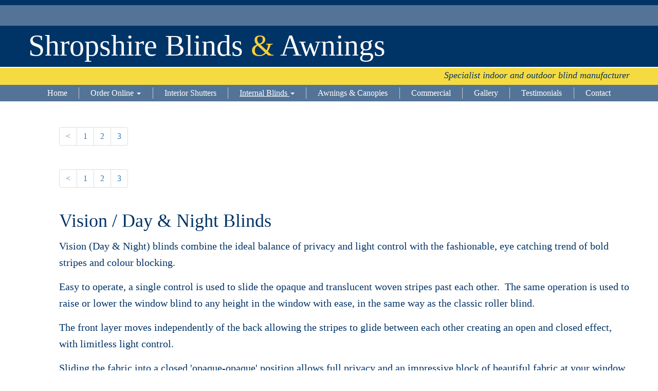

--- FILE ---
content_type: text/html; charset=utf-8
request_url: https://www.shropshireblinds.co.uk/internal-blinds/vision-blinds?start=90
body_size: 28588
content:
<!DOCTYPE html>
<html lang="en-GB">
<head>


    <base href="https://www.shropshireblinds.co.uk/"><!--[if lte IE 6]></base><![endif]-->
    <title>Vision / Day &amp; Night Blinds </title>
    <meta charset="UTF-8"/>
    <meta http-equiv="X-UA-Compatible" content="IE=edge"/>
    <meta name="viewport" content="width=device-width, initial-scale=1"/>
    <meta name="format-detection" content="telephone=no"/>
    <meta name="generator" content="SilverStripe - https://www.silverstripe.org" />
<meta http-equiv="Content-Type" content="text/html; charset=utf-8" />


    <link rel="shortcut icon" type="image/png" href="public/resources/themes/blinds/images/icon/favicon-16x16.png"/>
    <link rel="apple-touch-icon-precomposed" sizes="57x57" href="public/resources/themes/blinds/images/icon/apple-touch-icon-57x57.png" />
    <link rel="apple-touch-icon-precomposed" sizes="114x114" href="public/resources/themes/blinds/images/icon/apple-touch-icon-114x114.png" />
    <link rel="apple-touch-icon-precomposed" sizes="72x72" href="public/resources/themes/blinds/images/icon/apple-touch-icon-72x72.png" />
    <link rel="apple-touch-icon-precomposed" sizes="144x144" href="public/resources/themes/blinds/images/icon/apple-touch-icon-144x144.png" />
    <link rel="apple-touch-icon-precomposed" sizes="60x60" href="public/resources/themes/blinds/images/icon/apple-touch-icon-60x60.png" />
    <link rel="apple-touch-icon-precomposed" sizes="120x120" href="public/resources/themes/blinds/images/icon/apple-touch-icon-120x120.png" />
    <link rel="apple-touch-icon-precomposed" sizes="76x76" href="public/resources/themes/blinds/images/icon/apple-touch-icon-76x76.png" />
    <link rel="apple-touch-icon-precomposed" sizes="152x152" href="public/resources/themes/blinds/images/icon/apple-touch-icon-152x152.png" />
    <link rel="icon" type="image/png" href="public/resources/themes/blinds/images/icon/favicon-196x196.png" sizes="196x196" />
    <link rel="icon" type="image/png" href="public/resources/themes/blinds/images/icon/favicon-96x96.png" sizes="96x96" />
    <link rel="icon" type="image/png" href="public/resources/themes/blinds/images/icon/favicon-32x32.png" sizes="32x32" />
    <link rel="icon" type="image/png" href="public/resources/themes/blinds/images/icon/favicon-16x16.png" sizes="16x16" />
    <link rel="icon" type="image/png" href="public/resources/themes/blinds/images/icon/favicon-128.png" sizes="128x128" />
    <meta name="application-name" content="Shropshire Blinds &amp; Awnings "/>
    <meta name="msapplication-TileColor" content="#FFFFFF" />
    <meta name="msapplication-TileImage" content="public/resources/themes/blinds/images/icon/mstile-144x144.png" />
    <meta name="msapplication-square70x70logo" content="public/resources/themes/blinds/images/icon/mstile-70x70.png" />
    <meta name="msapplication-square150x150logo" content="public/resources/themes/blinds/images/icon/mstile-150x150.png" />
    <meta name="msapplication-wide310x150logo" content="public/resources/themes/blinds/images/icon/mstile-310x150.png" />
    <meta name="msapplication-square310x310logo" content="public/resources/themes/blinds/images/icon/mstile-310x310.png" />


    <link rel="stylesheet" type="text/css" href="public/resources/themes/blinds/dist/custom_scrollbar/jquery.mCustomScrollbar.min.css" />
    <link rel="stylesheet" type="text/css" href="public/resources/themes/blinds/css/bootstrap.min.css">
    <link rel="stylesheet" type="text/css" href="public/resources/themes/blinds/css/style.css" />
    <link rel="stylesheet" type="text/css" href="public/resources/themes/blinds/css/media.css" />

    <link rel='stylesheet' href='public/resources/themes/blinds/css/slick.css' type='text/css' media='all' />
    <link rel='stylesheet'   href='public/resources/themes/blinds/css/slick-theme.css' type='text/css' media='all' />
    <link href="https://cdnjs.cloudflare.com/ajax/libs/slick-lightbox/0.2.12/slick-lightbox.css" rel="stylesheet" />


    <link rel="stylesheet" type="text/css" href="public/resources/themes/blinds/css/custom.css?t=2026-01-17 11:07:57" />
    <!-- HTML5 shim and Respond.js for IE8 support of HTML5 elements and media queries -->
    <!-- WARNING: Respond.js doesn't work if you view the page via file:// -->
    <!--[if lt IE 9]>
    <script src="https://oss.maxcdn.com/html5shiv/3.7.2/html5shiv.min.js"></script>
    <script src="https://oss.maxcdn.com/respond/1.4.2/respond.min.js"></script>
    <![endif]-->

    
<link rel="stylesheet" type="text/css" href="/resources/themes/blinds/dist/fresco/css/fresco/fresco.css?m=1545387730" />
</head>

<body class="BlindsPage">
<div id="main">
    <!-- ==================================================== -->
    <!-- =======menu_button========== -->
    <div class="menu_button_wrap desk_hidden">
        <div class="container">
            <div class="menu_button menu_show">
                <span class='toggle'><i></i> <i></i> <i></i></span>
            </div>
        </div>
    </div><!-- /menu_button_wrap -->
    <!-- =========/menu_button======== -->
    <div class="mobile_menu_wrapp" id="content-8">
        <div class="menu_close"><span class="glyphicon glyphicon-remove"></span></div>
        <div class="mobile_menu">
            <div>
                <ul>
                    


                        
                            <li class="
                                ">

                                
                                    <a href="/" title="Home"  class="  "  >Home</a>
                                


                            </li>



                        
                            <li class="
                                 has_child  dropdown   ">

                                


                                    <a href="/internal-blinds/vision-blinds?start=90#" class="dropdown-toggle  "  aria-expanded="true">Order Online <span class="caret"></span> </a>
                                    <ul class="sub_menu   dropdown-menu-left">

                                        
                                            <li class="">
                                                <a href="/order-online/cash-and-carry/" title="Cash &amp; Carry Blinds"> Cash &amp; Carry Blinds</a>
                                            </li>
                                        
                                            <li class="">
                                                <a href="/order-online/measure-and-fit/" title="Measure &amp; Fit"> Measure &amp; Fit</a>
                                            </li>
                                        
                                    </ul>

                                


                            </li>



                        
                            <li class="
                                ">

                                
                                    <a href="/interior-shutters/" title="Interior Shutters"  class="  "  >Interior Shutters</a>
                                


                            </li>



                        
                            <li class=" active 
                                 has_child  dropdown   ">

                                


                                    <a href="/internal-blinds/vision-blinds?start=90#" class="dropdown-toggle   navcurrent "  aria-expanded="true">Internal Blinds <span class="caret"></span> </a>
                                    <ul class="sub_menu   dropdown-menu-left">

                                        
                                            <li class="">
                                                <a href="/internal-blinds/roller-blinds/" title="Roller Blinds"> Roller Blinds</a>
                                            </li>
                                        
                                            <li class="">
                                                <a href="/internal-blinds/vertical-blinds/" title="Vertical Blinds"> Vertical Blinds</a>
                                            </li>
                                        
                                            <li class="">
                                                <a href="/internal-blinds/venetian-blinds/" title="Venetian Blinds"> Venetian Blinds</a>
                                            </li>
                                        
                                            <li class="">
                                                <a href="/internal-blinds/roman-blinds/" title="Roman Blinds"> Roman Blinds</a>
                                            </li>
                                        
                                            <li class="">
                                                <a href="/internal-blinds/domestic-blinds-2/" title="Conservatory blinds"> Conservatory blinds</a>
                                            </li>
                                        
                                            <li class="">
                                                <a href="/internal-blinds/pleated-blinds/" title="Pleated Blinds"> Pleated Blinds</a>
                                            </li>
                                        
                                            <li class="">
                                                <a href="/internal-blinds/perfect-fit-blinds/" title="Perfect Fit Blinds"> Perfect Fit Blinds</a>
                                            </li>
                                        
                                            <li class="">
                                                <a href="/internal-blinds/wooden-venetian-blinds/" title="Wooden Venetian Blinds"> Wooden Venetian Blinds</a>
                                            </li>
                                        
                                            <li class=" active ">
                                                <a href="/internal-blinds/vision-blinds/" title="Vision / Day &amp; Night Blinds"> Vision / Day &amp; Night Blinds</a>
                                            </li>
                                        
                                            <li class="">
                                                <a href="/internal-blinds/one-touch-motorised-blinds/" title="One Touch Motorised Blinds"> One Touch Motorised Blinds</a>
                                            </li>
                                        
                                    </ul>

                                


                            </li>



                        
                            <li class="
                                ">

                                
                                    <a href="/awnings-and-canopies/" title="Awnings and Canopies "  class="  "  >Awnings &amp; Canopies </a>
                                


                            </li>



                        
                            <li class="
                                ">

                                
                                    <a href="/commercial-and-agricultural-blinds/" title="Commercial &amp; Contract Blinds"  class="  "  >Commercial</a>
                                


                            </li>



                        
                            <li class="
                                ">

                                
                                    <a href="/portfolio/" title="Installation Gallery"  class="  "  >Gallery</a>
                                


                            </li>



                        
                            <li class="
                                ">

                                
                                    <a href="/customer-testimonials/" title="Customer Testimonials"  class="  "  >Testimonials</a>
                                


                            </li>



                        
                            <li class="
                                ">

                                
                                    <a href="/contact-us/" title="Contact Us"  class="  "  >Contact</a>
                                


                            </li>



                        
                    
                </ul>
            </div>
        </div>
        <!-- /.mobile_menu -->
    </div>
    <!-- /.mobile_menu_wrapp -->
    <!-- ==================================================== -->
    <header>
        <a href="https://www.shropshireblinds.co.uk/" class="logo">
            <span class="line1"></span>
            <span class="line2">
            <span class="container">
                <span class="row">Shropshire Blinds <i class="color_gold">&amp;</i> Awnings</span>
            </span>
          </span>
            <span class="line3">
            <span class="container">
              <span class="row">
                  Specialist indoor and outdoor blind manufacturer
              </span>
          </span>
        </span>
        </a>

        <div id="mdNav">
        <div class="container">
        <ul >
            


                
                    <li class="
                        ">
                        
                            <a href="/" title="Home"  class="  "  >Home</a>
                        


                    </li>
                
                    <li class="
                         has_child  dropdown   ">
                        


                                <a href="/order-online/" class="dropdown-toggle  "  type="button" id="dropdownMenu_25" data-toggle="dropdown"  aria-expanded="true">Order Online <span class="caret"></span> </a>
                                <ul class="dropdown-menu   dropdown-menu-left" role="menu" aria-labelledby="dropdownMenu_25">

                                    
                                        <li class="">
                                            <a href="/order-online/cash-and-carry/" class=" "   title="Cash &amp; Carry Blinds">  Cash &amp; Carry Blinds</a>
                                        </li>
                                    
                                        <li class="">
                                            <a href="/order-online/measure-and-fit/" class=" "   title="Measure &amp; Fit">  Measure &amp; Fit</a>
                                        </li>
                                    
                                </ul>

                        


                    </li>
                
                    <li class="
                        ">
                        
                            <a href="/interior-shutters/" title="Interior Shutters"  class="  "  >Interior Shutters</a>
                        


                    </li>
                
                    <li class=" active 
                         has_child  dropdown   ">
                        


                                <a href="/internal-blinds/" class="dropdown-toggle  "  type="button" id="dropdownMenu_7" data-toggle="dropdown"  aria-expanded="true">Internal Blinds <span class="caret"></span> </a>
                                <ul class="dropdown-menu   dropdown-menu-left" role="menu" aria-labelledby="dropdownMenu_7">

                                    
                                        <li class="">
                                            <a href="/internal-blinds/roller-blinds/" class=" "   title="Roller Blinds">  Roller Blinds</a>
                                        </li>
                                    
                                        <li class="">
                                            <a href="/internal-blinds/vertical-blinds/" class=" "   title="Vertical Blinds">  Vertical Blinds</a>
                                        </li>
                                    
                                        <li class="">
                                            <a href="/internal-blinds/venetian-blinds/" class=" "   title="Venetian Blinds">  Venetian Blinds</a>
                                        </li>
                                    
                                        <li class="">
                                            <a href="/internal-blinds/roman-blinds/" class=" "   title="Roman Blinds">  Roman Blinds</a>
                                        </li>
                                    
                                        <li class="">
                                            <a href="/internal-blinds/domestic-blinds-2/" class=" "   title="Conservatory blinds">  Conservatory blinds</a>
                                        </li>
                                    
                                        <li class="">
                                            <a href="/internal-blinds/pleated-blinds/" class=" "   title="Pleated Blinds">  Pleated Blinds</a>
                                        </li>
                                    
                                        <li class="">
                                            <a href="/internal-blinds/perfect-fit-blinds/" class=" "   title="Perfect Fit Blinds">  Perfect Fit Blinds</a>
                                        </li>
                                    
                                        <li class="">
                                            <a href="/internal-blinds/wooden-venetian-blinds/" class=" "   title="Wooden Venetian Blinds">  Wooden Venetian Blinds</a>
                                        </li>
                                    
                                        <li class=" active ">
                                            <a href="/internal-blinds/vision-blinds/" class="  navcurrent1 "   title="Vision / Day &amp; Night Blinds">  Vision / Day &amp; Night Blinds</a>
                                        </li>
                                    
                                        <li class="">
                                            <a href="/internal-blinds/one-touch-motorised-blinds/" class=" "   title="One Touch Motorised Blinds">  One Touch Motorised Blinds</a>
                                        </li>
                                    
                                </ul>

                        


                    </li>
                
                    <li class="
                        ">
                        
                            <a href="/awnings-and-canopies/" title="Awnings and Canopies "  class="  "  >Awnings &amp; Canopies </a>
                        


                    </li>
                
                    <li class="
                        ">
                        
                            <a href="/commercial-and-agricultural-blinds/" title="Commercial &amp; Contract Blinds"  class="  "  >Commercial</a>
                        


                    </li>
                
                    <li class="
                        ">
                        
                            <a href="/portfolio/" title="Installation Gallery"  class="  "  >Gallery</a>
                        


                    </li>
                
                    <li class="
                        ">
                        
                            <a href="/customer-testimonials/" title="Customer Testimonials"  class="  "  >Testimonials</a>
                        


                    </li>
                
                    <li class="
                        ">
                        
                            <a href="/contact-us/" title="Contact Us"  class="  "  >Contact</a>
                        


                    </li>
                


            
        </ul><!-- /#nav -->
        </div>
        </div>
    </header>
    <div class="main_content">
        <div class="container">
            <div class="row">
                <div class="plpr">
                    <div class="main_content_inner">

                        <!-- ==================== -->
                        <div class="right_content">

                                

      <div class="row">
          <div class="col-md-12">
              


    <div class="pagination-wrap">
        <nav aria-label="Page navigation example">
            <ul class="pagination">
                
                    <li class="page-item"><a class="page-link" href="/internal-blinds/vision-blinds?start=60" title="prev" aria-label="Previous">&lt;</a></li>
                

                
                    
                        

                            <li class="page-item"><a class="page-link" href="/internal-blinds/vision-blinds?start=0">1</a></li>
                        
                    
                
                    
                        

                            <li class="page-item"><a class="page-link" href="/internal-blinds/vision-blinds?start=30">2</a></li>
                        
                    
                
                    
                        

                            <li class="page-item"><a class="page-link" href="/internal-blinds/vision-blinds?start=60">3</a></li>
                        
                    
                


                
            </ul>
        </nav>
    </div>








          </div>

      </div>
      <div class="clearfix"> </div>
        <div class="product_greed">

            <ul class="clearfix">
                

            </ul>
        </div><!-- /item_greed -->

      <div class="clearfix"> </div>
      <div class="row">
          <div class="col-md-12">
              


    <div class="pagination-wrap">
        <nav aria-label="Page navigation example">
            <ul class="pagination">
                
                    <li class="page-item"><a class="page-link" href="/internal-blinds/vision-blinds?start=60" title="prev" aria-label="Previous">&lt;</a></li>
                

                
                    
                        

                            <li class="page-item"><a class="page-link" href="/internal-blinds/vision-blinds?start=0">1</a></li>
                        
                    
                
                    
                        

                            <li class="page-item"><a class="page-link" href="/internal-blinds/vision-blinds?start=30">2</a></li>
                        
                    
                
                    
                        

                            <li class="page-item"><a class="page-link" href="/internal-blinds/vision-blinds?start=60">3</a></li>
                        
                    
                


                
            </ul>
        </nav>
    </div>








          </div>

      </div>


    


    <div class="text cmsContent">
        
        <h1>Vision / Day &amp; Night Blinds</h1>
        
         <p>Vision (Day &amp; Night) blinds combine the ideal balance of privacy and light control with the fashionable, eye catching trend of bold stripes and colour blocking.</p><p>Easy to operate, a single control is used to slide the opaque and translucent woven stripes past each other.&nbsp; The same operation is used to raise or lower the window blind to any height in the window with ease, in the same way as the classic roller blind.</p><p>The front layer moves independently of the back allowing the stripes to glide between each other creating an open and closed effect, with limitless light control.</p><p>Sliding the fabric into a closed 'opaque-opaque' position allows full privacy and an impressive block of beautiful fabric at your window, whilst the 'translucent-opaque' position creates a stunning striped statement.</p><p>With Vision blinds you will enjoy the very best in quality, manufacture and design, along with the practicality of a low maintenance window blind.</p><p>All our blinds are child safe by design and conform to current legislation guidelines.</p>
        


        

    </div>


    
    
    

                            <div id="contact">

                                <p>email us at <a href="sales@shropshireblinds.co.uk">sales@shropshireblinds.co.uk</a>  </p>
                            </div><!-- /#contact -->
                            <div id="accreditations">
                                
                                    <img src="/assets/Uploads/BBSA-Logo-v2__ScaleHeightWzYwXQ.jpg" alt="BBSA Logo v2" />

                                
                                    <img src="/assets/Uploads/9963a7984e/chas_logo_2017-01__ScaleHeightWzYwXQ.png" alt="chas logo 2017 01" />

                                
                                    <img src="/assets/Uploads/nscc-logo-v2__ScaleHeightWzYwXQ.jpg" alt="nscc logo v2" />

                                
                                    <img src="/assets/Uploads/78e8dfcabc/Reset-Logo__ScaleHeightWzYwXQ.png" alt="Reset Logo" />

                                
                                    <img src="/assets/Uploads/TSA-logo-High-Resolution-v2__ScaleHeightWzYwXQ.jpg" alt="TSA logo High Resolution v2" />

                                


                            </div>


                        </div>
                    </div>
                </div><!-- /plpr -->
            </div><!-- /.row -->
        </div><!-- /.container -->
    </div><!-- /main_content -->
</div><!-- /#main -->
<footer id="footer">
    <div class="container">
        <div class="row">
            <div class="footer_body">
                <div class="col-md-8">
                <div id="copy">
                    <p>© <span>Shropshire Blinds &amp; Awnings </span> 2026 | All Rights Reserved</p>
                </div>
                <div id="footernav" class="mobile_hidden">
                    <ul>

                        


                            
                                <li><a href="/" title="Home">Home</a> </li>
                            
                                <li><a href="/internal-blinds/" title="Internal Blinds">Internal Blinds</a> </li>
                            
                                <li><a href="/portfolio/" title="Installation Gallery">Gallery</a> </li>
                            
                                <li><a href="/news/" title="News &amp; Blog">News &amp; Blog</a> </li>
                            
                                <li><a href="/contact-us/" title="Contact Us">Contact</a> </li>
                            
                                <li><a href="/recess-fit/" title="Recess Fit ">Recess Fit </a> </li>
                            

                        
                    </ul>
                </div>
                    <div id="designby">
                        <p><a href="https://www.vibecreative.co.uk" target="_blank" rel="nofollow" title="website designed by vibecreative.co.uk">Created &#64; VIBE</a></p>
                    </div>

                </div>
                <!--div  class="col-md-4">
                <div id="portfoliobutton">
                    <p>
                        

                            <a class="img_cont" href="/portfolio/" title="Portfolio">
                                <img src="public/resources/themes/blinds/img/portfolio.jpg" alt="Visit Portfolio">
                            </a>

                        
                    </p>
                </div --><!-- / #portfoliobutton-->
                </div>

            </div><!-- /footer_body -->
        </div><!-- /row -->
    </div><!-- /container -->
</footer>
<script src="public/resources/themes/blinds/js/jquery-1.11.2.min.js"></script>
<script src="public/resources/themes/blinds/dist/custom_scrollbar/jquery.mCustomScrollbar.concat.min.js"></script>
    
<script src="public/resources/themes/blinds/js/bootstrap.min.js"></script>
<script src="public/resources/themes/blinds/js/script.js"></script>

<script type="text/javascript" src="public/resources/themes/blinds/js/slick.js"></script>

<script src="https://cdnjs.cloudflare.com/ajax/libs/slick-lightbox/0.2.12/slick-lightbox.min.js"></script>
<script src="public/resources/themes/blinds/js/custom.js?t=2026-01-17 11:07:57"></script>

<script type="application/javascript" src="/resources/themes/blinds/js/jquery.matchHeight.js?m=1545387937"></script>
<script type="application/javascript" src="/resources/themes/blinds/dist/fresco/js/fresco/fresco.js?m=1545387730"></script>
</body>

</html>

--- FILE ---
content_type: text/css
request_url: https://www.shropshireblinds.co.uk/public/resources/themes/blinds/css/style.css
body_size: 12821
content:
* {
  margin: 0;
  padding: 0;
}

body {
  font-size: 16px;
  font-family: "Times New Roman", Times, serif;
}

.red {
  outline: 1px solid red;
}

input,
textarea,
select {
  font-size: 16px !important;
}

.clearfix:before,
.clearfix:after {
  display: table;
  content: " ";
}

.clearfix:after {
  clear: both;
}

ol,
ul {
  list-style: none;
  margin: 0;
  padding: 0;
}

.img_cont {
  display: block;
  text-align: center;
}

.img_cont img {
  width: 100%;
  height: auto;
}

.align_center {
  display: block;
  text-align: center;
}

a {
  text-decoration: none;
  outline: none;
}

textarea:focus,
input:focus,
select:focus {
  outline: none
}

input[type="search"] {
  -webkit-appearance: none;
}

.inner_left {
  padding-right: 15px;
}

.inner_right {
  padding-left: 15px;
}

.slick-slide:focus {
  outline: none;
}

.slick-slide img {
  display: inline-block;
  width: 100%;
  height: auto;
}

h1,
h2,
h3,
h4,
h5 {
  margin: 0;
  line-height: 1;
  font-weight: normal;
}

a.img_cont:hover {
  opacity: 0.9;
}

.img_cont:hover {
  opacity: 0.9;
}

.block {
  padding-top: 60px;
  padding-bottom: 60px;
}

/*==========================*/
.menu_button {
  height: 53px;
  width: 62px;
  right: 5px;
  top: 19px;
  text-align: center;
  position: absolute;
  overflow: hidden;
  -webkit-transition: all .2s ease;
  transition: all .2s ease;
  z-index: 999;
  margin-top: 0;
}

.menu_button.navbar-toggle {
  padding: 0px;
  margin: 0px;
}

.menu_button.active span i:nth-child(1) {
  -webkit-transform: rotate(-45deg) translate(-50%, -50%);
  transform: rotate(-45deg) translate(-50%, -50%);
  top: 16%;
  left: 27px;
}

.menu_button.active span i:nth-child(2) {
  -webkit-transform: translateX(-100px);
  transform: translateX(-100px);
  opacity: 0;
}

.menu_button.active span i:nth-child(3) {
  -webkit-transform: rotate(45deg) translate(-50%, -50%);
  transform: rotate(45deg) translate(-50%, -50%);
  top: 57%;
  left: 23px;
}

.menu_button span {
  width: 60px;
  height: 70px;
  position: absolute;
  right: 0;
  top: 0px;
  cursor: pointer;
  background: transparent;
  z-index: 1;
}

.menu_button span i {
  position: absolute;
  -webkit-transform-origin: 50% 50%;
  transform-origin: 50% 50%;
  width: 68%;
  height: 6px;
  left: 0;
  right: 0;
  margin: auto;
  background-color: #fff;
  -webkit-transition: opacity .1s ease .1s, -webkit-transform .3s ease;
  transition: opacity .1s ease .1s, -webkit-transform .3s ease;
  transition: transform .3s ease, opacity .1s ease .1s;
  transition: transform .3s ease, opacity .1s ease .1s, -webkit-transform .3s ease;
  border-radius: 5px;
  -webkit-border-radius: 5px;
  -moz-border-radius: 5px;
}

.menu_button span i:nth-child(1) {
  top: 15%;
}

.menu_button span i:nth-child(2) {
  top: 31%;
}

.menu_button span i:nth-child(3) {
  top: 47%;
}

.navbar-header {
  position: relative;
}

/*=====================*/
.mobile_menu_wrapp {
  display: block !important;
  top: 0;
  left: -700px;
  /*left: 0px;*/
  z-index: 6;
  position: fixed;
  margin: 0 0 0 0px;
  width: 350px !important;
  color: #fff;
  overflow-y: auto;
  z-index: 1008;
  height: 100%;
  box-sizing: border-box;
  -moz-box-sizing: border-box;
  background-color: #3C6086;
}

.mobile_menu {
  display: table;
  height: 100%;
  width: 100%;
  padding-top: 70px;
  padding-left: 50px;
  padding-right: 50px;
  padding-bottom: 50px;
}

.mobile_menu>div {
  display: table-cell;
  vertical-align: middle;
}

.menu_close {
  position: absolute;
  right: 20px;
  top: 20px;
  width: 20px;
  height: 20px;
  text-align: center;
  line-height: 20px;
  color: #fff;
  font-size: 20px;
  transition: 0.5s;
  -webkit-transition: 0.5s;
  -o-transition: 0.5s;
  -moz-transition: 0.5s;
  cursor: pointer;
}

.menu_close span {
  transition: 0.5s;
  -webkit-transition: 0.5s;
  -o-transition: 0.5s;
  -moz-transition: 0.5s;
  display: inline-block;
}

.menu_close span:hover {
  color: #ffe085;
  -webkit-transform: rotate(360deg);
  -moz-transform: rotate(360deg);
  -o-transform: rotate(360deg);
  -ms-transform: rotate(360deg);
  -sand-transform: rotate(360deg);
}

.mobile_menu_wrapp {
  padding-top: 0px;

}

.mobile_menu a {
  display: block;
  padding: 6px 15px;
  color: white;
}

.mobile_menu a:hover,
.mobile_menu a:focus {
  text-decoration: none;
  color: #A1195B;
}

/* Extra Small Devices, Phones */
@media only screen and (max-width : 992px) {
  .sub_menu {
    padding-left: 15px;
  }
}

.menu_button_wrap .container {
  position: relative;
}

/*=----------------------=*/
.logo {
  display: block;
  text-decoration: none;
  background-color: #003466;
  padding-top: 10px;
  line-height: 1;
}

.logo:hover,
.logo:focus {
  opacity: 0.9;
  text-decoration: none;
}

.logo span {
  display: block;
}

.logo .line1 {
  height: 40px;
  width: 100%;
  background-color: #537497;
}

.color_gold {
  color: #FBCF35;
}

.line2 {
  color: white;
  font-size: 58px;
  padding-top: 10px;
  padding-bottom: 12px;
}

.line3 {
  background-color: #F5DA41;
  border-top: 2px solid white;
  color: #003466;
  font-size: 27px;
  padding-top: 3px;
  padding-bottom: 4px;
}

/*=========================*/
.main_content_inner {
  display: table;
  width: 100%;
  padding-top: 20px;
}

.left_sibebar {
  width: 300px;
  display: table-cell;
  vertical-align: top;
}

.right_content {
  padding-left: 60px;
  display: table-cell;
  vertical-align: top;
  padding-top: 10px;
}

.navcurrent {
  background-color: #ffe085;
}

#nav li a:link,
#nav li a:visited {
  display: block;
  padding: 6px 0 11px 15px;
  background-image: url(../img/navlink_bg.jpg);
  background-position: bottom center;
  background-repeat: no-repeat;
  -webkit-background-size: 100% auto;
  background-size: 100% auto;
  color: #003366;
  text-decoration: none;
  border-bottom: 1px;
  font-size: 20px;
}

#nav li a:hover {
  display: block;
  padding: 6px 0 11px 15px;
  background-color: #ffe085;
  color: #003366;
  text-decoration: none;
}

#portfoliobutton {
  max-width: 240px;
  display: block;
  margin-top: 50px;
  margin-right: auto;
  margin-bottom: 0;
  margin-left: 0;
  text-align: right;
  font-family: Verdana, Arial, Helvetica, sans-serif;
  font-weight: bold;
  font-size: 1.0em;
}

.item_greed {
  overflow: hidden;
}

.item_greed ul {
  margin-left: -15px;
  margin-right: -15px;
}

.item_greed li {
  width: 50%;
  float: left;
}

.item_box {
  display: block;
}

.item_box {
  display: block;
  padding-left: 20px;
  padding-right: 20px;
  background-image: url(../img/img_bg.jpg);
  -webkit-background-size: 100% auto;
  background-size: 100% auto;
  background-repeat: no-repeat;
  background-position: center bottom;
  margin-left: 15px;
  margin-right: 15px;
  margin-bottom: 30px;
}

.item_box:hover,
.item_box:focus {
  text-decoration: none;
}

.item_box .img_cont {
  height: 250px;
  -webkit-background-size: cover;
  background-size: cover;
  background-repeat: no-repeat;
  background-position: center center;
  border: 4px solid white;
  border-radius: 3px;
  -webkit-border-radius: 3px;
  -moz-border-radius: 3px;
}

/*==============*/
.ib_title {
  display: block;
  line-height: 1;
  white-space: nowrap;
  text-overflow: ellipsis;
  overflow: hidden;
  padding-top: 10px;
  padding-bottom: 10px;
  font-size: 20px;
  color: #3C6086;
  font-weight: 600;
}

/*---------------*/
.text {
  padding-top: 20px;
  padding-bottom: 20px;
}

.text h2 {
  font-family: "Times New Roman", Times, serif;
  font-weight: normal;
  margin-bottom: 15px;
  color: #003366;
  font-size: 36px;
}

.text p {
  font-family: "Times New Roman", Times, serif;
  font-weight: normal;
  font-size: 20px;
  margin-bottom: 15px;
  color: #003366;
  line-height: 1.6em;
}

/*==============*/
#contact {
  margin: 0;
  padding: 0 5px 0 0;
}

#contact p {
  font-family: "Times New Roman", Times, serif;
  font-style: normal;
  font-weight: normal;
  font-size: 36px;
  color: #003366;
}

#accreditations img {
  vertical-align: top;
  padding: 0 5px 0 0;
  margin: 0;
}

.main_content {
  padding-bottom: 40px;
}

/*=========================*/
footer {
  background-color: #7f99b2;
}

#copy p {
  font-family: Arial, Helvetica, sans-serif;
  font-weight: normal;
  font-size: 14px;
  color: #fff;
  text-align: left;
  padding: 15px 0 0 20px;
}

#footernav {
  margin: 15px 0 5px 20px;
  padding: 0;
  text-align: left;
}

#footernav li {
  list-style: none;
  display: inline;
  font: normal 14px Arial, Helvetica, sans-serif;
  color: #fff;
  border-right: solid 1px #fff;
  margin: 0 5px 0 0;
  padding: 0 5px 0 0;
}

#footernav li a:link {
  text-decoration: none;
  color: #fff;
}

#footernav li a:hover,
#footernav li a:active {
  text-decoration: underline;
}

#footernav li a:visited {
  text-decoration: none;
  color: #fff;
}

#designby {
  width: auto;
  text-align: left;
  padding: 15px 0 5px 20px;
}

#designby a:visited {
  text-decoration: none;
  color: #fff;
}

#designby a:link {
  text-decoration: none;
  color: #fff;
}

/*====================*/
.product_greed {
  overflow: hidden;
}

.product_greed ul {
  margin-left: -15px;
  margin-right: -15px;
}

.product_greed li {
  width: 33.3333%;
  float: left;
}

.product_box {
  display: block;
  padding-left: 0px;
  padding-right: 0px;
  margin-left: 15px;
  margin-right: 15px;
  margin-bottom: 30px;
}

.product_box:hover,
.product_box:focus {
  text-decoration: none;
}

.product_box .img_cont {
  height: 180px;
  -webkit-background-size: cover;
  background-size: cover;
  background-repeat: no-repeat;
  background-position: center center;
}

/*==============*/
.product_box .ib_title {
  font-size: 18px;
  color: #003366;
}

/*---------------*/
.cotact_wrapper {
  display: table;
  width: 100%;
  padding-bottom: 20px;
}

.cotact_wrapper>div {
  display: table-cell;
  vertical-align: top;
}

.cotact_wrapper>div:first-child {
  padding-right: 15px;
}

.cotact_wrapper>div:last-child {
  padding-left: 15px;
  width: 400px;
  padding-top: 20px;
}

.cotact_wrapper {
  font-size: 18px;
}

.cotact_wrapper ul {
  margin-bottom: 20px;
}

.cotact_wrapper ul li {
  margin-bottom: 5px;
}

.cont_info {
  display: table;
  /*width: 100%;*/
}

.cont_info li {
  display: table-row;
}

.cont_info li>div {
  display: table-cell;
  vertical-align: middle;
}

.cont_info li>div:first-child {
  padding-right: 15px;
}

.cont_info li>div:last-child {
  padding-left: 15px;
  text-align: right;
}

.map {
  width: 100%;
  height: 300px;
}

/*=================*/
#form {
  padding-top: 20px;
  max-width: 600px;
  padding-bottom: 30px;
}

#form h3 {
  color: #003366;
  font-family: "Times New Roman", Times, serif;
  font-weight: normal;
  font-size: 2.2em;
  margin: 15px 0 25px 0;
  line-height: 1.0em;
  letter-spacing: normal;
}

.form_col {
  display: table;
  width: 100%;
}

.form_col>div {
  display: table-cell;
  vertical-align: top;
  padding: 5px 0;
}

.form_col>div:first-child {
  padding-right: 15px;
  width: 200px;
  font-size: 18px;
}

.form_col>div:last-child {
  padding-left: 15px;
}

#form input[type=text],
#form input[type=email],
#form input[type=tel] {
  border: 1px solid #ccc;
  outline: none;
  color: #000;
  background: #FFF;
  height: 40px;
  border-radius: 5px;
  -webkit-border-radius: 5px;
  -moz-border-radius: 5px;
  width: 100%;
  padding: 0px 15px;
}

#form textarea {
  border: 1px solid #ccc;
  outline: none;
  color: #000;
  background: #FFF;
  height: 140px;
  border-radius: 5px;
  -webkit-border-radius: 5px;
  -moz-border-radius: 5px;
  width: 100%;
  padding: 10px 15px;
  resize: none;
}

label {
  margin-bottom: 0px;
  font-weight: normal;
  padding-top: 5px;
}

.recaptcha1 {
  padding-top: 20px;
  display: inline-block;

}

.btngroup {
  padding-top: 20px;
}

.logo i {
  font-style: normal;
}
/*================*/
#nav ul ul {
    list-style: none;
    margin: 0;
    padding: 0;
    text-align: left;
}
#navcontainer #nav .navcurrent {
    background-color: #ffe085;
}
#nav li li a:link, #nav li li a:visited {
    background-color: #fff6da;
    padding-left: 45px;
}
/*===================*/
.has_child {
  position: relative;
}



--- FILE ---
content_type: text/css
request_url: https://www.shropshireblinds.co.uk/public/resources/themes/blinds/css/media.css
body_size: 5855
content:
/*==========  Desktop First Method  ==========*/

/* Large Devices, Wide Screens */
@media only screen and (max-width : 1200px) {
  .item_box .img_cont {
    height: 160px;
  }

  .product_greed li {
    width: 50%;
  }
}

/* Medium Devices, Desktops */
@media only screen and (max-width : 992px) {
  .mobile_hidden {
    display: none !important;
  }

  .desk_hidden {
    display: block !important;
  }

  .inner_left {
    padding-right: 0px;
  }

  .inner_right {
    padding-left: 0px;
  }

  .navbar-nav {
    float: none;
  }

  .logo {
    padding-top: 3px;
  }

  .logo .line1 {
    height: 16px;
  }

  .line2 {
    font-size: 30px;
  }

  .line3 {
    font-size: 17px;
  }

  .left_sibebar {
    display: none !important;
  }

  .main_content_inner {
    display: block;
    width: auto;
  }

  .right_content {
    padding-left: 0px;
    display: block;
    width: auto;
  }

  .item_box .img_cont {
    height: 200px;
  }

  .mobile_menu a.navcurrent {
    background-color: transparent;
    color: #ffe085;
  }

  .mobile_menu a {
    font-size: 20px;
  }

  .mobile_menu a:hover,
  .mobile_menu a:focus {
    color: #ffe085;
  }

  .mobile_menu_wrapp {
    width: auto !important;
  }

  #copy p {
    text-align: center;
    padding: 15px 15px 0;

  }

  #designby {
    text-align: center;
    padding: 10px 0 20px 0px;
  }

  .product_greed li {
    width: 33.3333%;
  }

  .product_box .img_cont {
    height: 150px;
  }

  .product_box .ib_title {
    font-size: 14px;
  }
.sub_menu {
  display: none;
  
}
.sub_menu a {
    font-family: 'Arial';
  font-size: 16px;
}
.sub_menu ul {
  width: 100%;
}

}

/*=====================================================================================*/
/* Small Devices, Tablets */
@media only screen and (max-width : 768px) {
  .block {
    padding-top: 30px;
    padding-bottom: 30px;
  }

  .plpr {
    padding-left: 15px;
    padding-right: 15px;
  }

  .logo span {
    padding-left: 10px;
  }

  .ib_title {
    font-size: 16px;
  }

  .cotact_wrapper {
    display: block;
    width: auto;
  }

  .cotact_wrapper>div {
    display: block;
    width: auto;
  }

  .cotact_wrapper>div:first-child {
    padding-right: 0px;
  }

  .cotact_wrapper>div:last-child {
    padding-left: 0px;
    width: auto;
    padding-top: 0;
  }
}

/* Extra Small Devices, Phones */
@media only screen and (max-width : 670px) {
  .item_box .img_cont {
    height: 160px;
  }

  .product_greed li {
    width: 50%;
  }

  .product_box .img_cont {
    height: 200px;
  }

  .product_box .ib_title {
    font-size: 16px;
  }

  .product_box .img_cont {
    height: 150px;
  }

}

/* Extra Small Devices, Phones */
@media only screen and (max-width : 640px) {
  .item_box .img_cont {
    height: 150px;
  }

  .ib_title {
    font-size: 14px;
  }

  .text h2 {
    font-size: 30px;
  }

  .text p {
    font-size: 16px;
  }

  #contact p {
    font-size: 30px;
  }

  .form_col {
    display: block;
    width: auto;
  }

  .form_col>div {
    display: block;
    width: auto;
    padding: 5px 0;
  }

  .form_col>div:first-child {
    padding-right: 0px;
    width: auto;
    font-size: 16px;
  }

  .form_col>div:last-child {
    padding-left: 0px;
  }
}

/* Extra Small Devices, Phones */
@media only screen and (max-width : 576px) {

  .item_greed li,
  .product_greed li {
    width: 100%;
  }

  .item_box,
  .product_box {
    max-width: 420px;
    margin-left: auto;
    margin-right: auto;
  }

  .ib_title,
  .product_box .ib_title {
    font-size: 18px;
  }

  .item_box .img_cont,
  .product_box .img_cont {
    height: 250px;
  }

  .item_greed ul,
  .product_greed ul {
    margin-left: 0px;
    margin-right: 0px;
  }
}

/* Extra Small Devices, Phones */
@media only screen and (max-width : 480px) {
  .line2 {
    font-size: 20px;
    padding-top: 0px;
    padding-bottom: 0px;
    min-height: 50px;
    line-height: 50px;
  }
}

/* Extra Small Devices, Phones */
@media only screen and (max-width : 450px) {
  .ib_title {
    font-size: 16px;
  }

  .item_box .img_cont {
    height: 200px;
  }

  .text h2,
  #contact p {
    font-size: 26px;
  }
}

/* Custom, iPhone Retina */
@media only screen and (max-width : 400px) {
  .line2 {
    font-size: 18px;
  }

  .line3 {
    font-size: 13px;
  }

  .item_box .img_cont {
    height: 160px;
  }

  .ib_title,
  .product_box .ib_title {
    font-size: 14px;
  }

  .product_box .img_cont {
    height: 190px;
  }
}

/* Custom, iPhone Retina */
@media only screen and (max-width : 320px) {}

/* Custom, iPhone Retina */
@media only screen and (max-width : 310px) {}

/*==========  Mobile First Method  ==========*/

/* Custom, iPhone Retina */
@media only screen and (min-width : 320px) {}

/* Extra Small Devices, Phones */
@media only screen and (min-width : 480px) {}

/* Small Devices, Tablets */
@media only screen and (min-width : 768px) {}

/* Medium Devices, Desktops */
@media only screen and (min-width : 992px) {
  .mobile_hidden {
    display: block !important;
  }

  .desk_hidden {
    display: none !important;
  }

  .to_right {
    position: relative;
    left: 50%;
  }

  .to_left {
    position: relative;
    right: 50%;
  }
}

/* Large Devices, Wide Screens */
@media only screen and (min-width : 1200px) {}


/*=================================================*/
/* Large Devices, Wide Screens */
@media only screen and (min-width : 1376px) {}

/*=============================*/
/* Large Devices, Wide Screens */
@media only screen and (min-width : 1700px) {}

--- FILE ---
content_type: text/css
request_url: https://www.shropshireblinds.co.uk/public/resources/themes/blinds/css/custom.css?t=2026-01-17%2011:07:57
body_size: 6274
content:
h1,h2,h3,h4,h5{color:#036}h1,h3,h2{margin-bottom:15px}#nav li li a.navcurrent{background-color:#ffe085}.line3{font-size:1.8rem;text-align:right;font-style:italic}input.text,.textarea{padding:5px}#mdNav{background-color:#537497;padding:5px 15px}#mdNav .container>ul{display:flex;justify-content:space-around;color:white}#mdNav .container>ul>li{flex-grow:1;flex-basis:auto;text-align:center;border-left:1px solid #ccc}#mdNav .container>ul>li:first-child{border-left:none}#mdNav .container>ul li.active>a{text-decoration:underline}#mdNav .container>ul li a{color:white}#mdNav .container>ul ul{background-color:#537497}#mdNav .container>ul ul li a:hover{color:#000}.product_box .ib_title{font-size:16px}.cmsContent img.ss-htmleditorfield-file{max-width:100%}.cmsContent img.ss-htmleditorfield-file.right{float:right}@media screen and (min-width: 670px){.cmsContent img.ss-htmleditorfield-file.right{margin-left:15px}}.cmsContent img.ss-htmleditorfield-file.left{float:left}@media screen and (min-width: 670px){.cmsContent img.ss-htmleditorfield-file.left{margin-right:15px}}.promoBox{border:2px solid #CAD7E0;background:#CAD7E0;padding:20px 10px 10px 10px;margin-bottom:25px}.promoBox h2{color:#EA5E4A;text-align:center}.promoBox div.content{text-align:center}.product_box .img_cont,.item_box .img_cont{height:auto}.line3{padding-top:5px;padding-bottom:10px}.Actions{margin-top:30px}form .field{margin-top:0px;padding-top:10px;padding-bottom:10px}form .message{padding:15px;margin-bottom:20px;border-radius:4px;display:block;color:#8a6d3b;background-color:#fcf8e3;border-color:#faebcc}select{padding:10px 0;border:1px solid #ccc}#ForgotPassword{margin-top:50px}.checkbox input[type=checkbox],.checkbox-inline input[type=checkbox],.radio input[type=radio],.radio-inline input[type=radio]{margin-left:0}form .text{min-width:60%}.mb-15{margin-bottom:15px}@media screen and (max-width: 991px){#mdNav{display:none}}.font20{font-size:20px}.fw600{font-weight:600}.news-item{padding-top:50px;padding-bottom:50px}.new_wrpapper{box-shadow:5px 5px 5px #cecece;padding-right:10px}.new_wrpapper .img_cont{-webkit-background-size:cover;background-size:cover;background-repeat:no-repeat;background-position:center center;height:270px;background-color:#d1d0d5}.img_cont{display:block;text-align:center}.blog_header .inner{display:table;width:100%}.blog_header .inner>div:last-child{padding-left:15px}.blog_header .inner>div{display:table-cell;vertical-align:middle}.blog_header .inner>div:first-child{padding-right:15px}.blog_sidebar_tabs .nav-tabs .nav-item{width:50%;margin-bottom:5px}.blog_sidebar_tabs .nav-tabs .nav-item.show .nav-link,.blog_sidebar_tabs .nav-tabs .nav-link.active{color:#06426B;background-color:#D1D2D4;border-color:#D1D2D4;position:relative}.blog_sidebar_tabs .nav-tabs .nav-link.active:after{content:'';position:absolute;bottom:-6px;height:8px;width:100%;background-color:#D1D2D4;left:0}.blog_sidebar_tabs .nav-tabs .nav-link{border-radius:0px;-webkit-border-radius:0px;-moz-border-radius:0px;font-size:20px;background-color:#939498;color:#fff;font-weight:700;line-height:1.2;border:0 !important}.blog_sidebar_tabs .tab-content{background-color:#D1D2D4;padding:.5rem 1rem}.blog_sb_box{display:table;width:100%}.blog_sb_box>span{display:table-cell;vertical-align:top}.blog_sb_box>span:first-child{width:55px}.blog_sb_box>span:first-child span{width:45px;height:45px;text-align:center;font-size:20px;line-height:45px;color:#fff;border-radius:500px;-webkit-border-radius:500px;-moz-border-radius:500px;background-color:#00436D;display:inline-block;vertical-align:middle;font-weight:600}.blog_sb_box>span:last-child{padding-left:15px}.blog_sb_box{border-bottom:1px solid #939498;padding-bottom:20px;margin-bottom:20px}.blog_sb_title{color:#036}.blog_sb_list .blog_sb_box:last-child{border-bottom:0px;padding-bottom:0px;margin-bottom:0px}.blog_sb_box:hover{text-decoration:none}h2 span{color:#333;font-size:14px}.categoryList img{max-width:100%}.categoryList .box__imgContainer{position:relative;display:block;font-size:0;margin:0 auto;height:0;padding-bottom:100%;overflow:hidden;width:100%;background:#eaeaea;margin-bottom:20px}.categoryList .block__title{position:absolute;z-index:1;display:block;bottom:5%;width:90%;margin:15px auto 5px;color:white;text-transform:uppercase;text-shadow:0px 1px 0px rgba(255,255,255,0.3),0px -1px 0px rgba(0,0,0,0.7);font-display:block;letter-spacing:3px;font-size:18px;left:0;right:0;line-height:0.9}.categoryList.blogCategories .box__imgContainer{padding-bottom:66%}.proList img{max-width:100%}.proList a{color:#036}.proList .from{font-size:12px}.filterItem{width:22px;height:22px;margin-right:7px}.circle-icon{-webkit-clip-path:circle(11px at center);clip-path:circle(11px at center)}.clearFilter .dropdown-menu>li>a{display:-webkit-box;display:-ms-flexbox;display:flex;-webkit-box-align:center;-ms-flex-align:center;align-items:center}#Form_ContactForm .text,#Form_ContactForm textarea{width:100%}#Form_ContactForm .dropdown{padding:10px 0;width:100%}.pt-15{padding-top:15px}p.hint{font-style:italic}.slick-lightbox-close:before{font-size:34px}.slick-prev{z-index:9}.slick-prev:before,.slick-next:before{font-size:28px}.slider-for img{cursor:pointer;object-fit:contain;max-height:270px}.slider-for .slick-slide{padding-left:15px;padding-right:15px}.slider-for .slick-next{right:28px}.slider-for .slick-next::before{opacity:1;background:url(../img/right-arrow.png);background-repeat:no-repeat;color:transparent;background-size:contain;display:block;width:25px;height:25px}.slider-for .slick-prev{left:28px;position:absolute;z-index:9}.slider-for .slick-prev::before{opacity:1;background:url(../img/left-arrow.png);background-repeat:no-repeat;color:transparent;background-size:contain;display:block;width:25px;height:25px}.slider-nav{margin-top:10px}.slider-nav img{min-height:120px;max-height:120px;object-fit:cover;padding-left:2px;padding-right:3px;cursor:pointer;object-position:center}.right_content .slick-list .slick-slide{padding-right:3px}@media (max-width: 420px){.slider-nav img{min-height:90px;max-height:90px}.slider-for img{max-height:260px}.slider-for .slick-prev::before{width:20px;height:20px}.slider-for .slick-next::before{width:20px;height:20px}.slider-for .slick-next{right:15px}.slider-for .slick-prev{left:15px}}


--- FILE ---
content_type: application/javascript
request_url: https://www.shropshireblinds.co.uk/public/resources/themes/blinds/js/script.js
body_size: 1657
content:
jQuery('document').ready(function(){ 

function footerToBottom() {
var browserHeight = $(window).height(),
footerOuterHeight = $('#footer').outerHeight(true),
mainHeightMarginPaddingBorder = $('#main').outerHeight(true) - $('#main').height();
$('#main').css({
'min-height': browserHeight - footerOuterHeight - mainHeightMarginPaddingBorder - 114,
});
};
footerToBottom();
$(window).resize(function () {
footerToBottom();
});
/////////////////////////////
 $('.toggle').on('click', function() {
  $('.menu_button').toggleClass('active');
});
 ////////////////////////////////////////////
jQuery('.menu_show,.menu_close').click(function(){
  if(jQuery('.mobile_menu_wrapp').css('left') == '-700px') {
    jQuery('.mobile_menu_wrapp').animate({left:'0px'},500);
    return false;
    }
  if(jQuery('.mobile_menu_wrapp').css('left') == '0px') {
    jQuery('.menu_button').removeClass('active');
    jQuery('.mobile_menu_wrapp').animate({left:'-700px'},500);
    return false;
    }
})
////////////////////////////////////
    if($("#content-8").length) {
        $("#content-8").mCustomScrollbar({
            //axis:"yx",
            scrollButtons: {enable: true},
            documentTouchScroll: true,
            contentTouchScroll: true,
            theme: "3d"
            //scrollbarPosition:"outside"
        });
    }
///////////////////////////////////////
$( ".mobile_menu .has_child a" ).click(function() {
$( this ).parents( ".has_child" ).find( ".sub_menu" ).slideToggle( "150", function() {
    // Animation complete.
  });
});
//////////////////////////////////




	
});






 




--- FILE ---
content_type: application/javascript
request_url: https://www.shropshireblinds.co.uk/public/resources/themes/blinds/js/custom.js?t=2026-01-17%2011:07:57
body_size: 1008
content:
jQuery('document').ready(function() {
    $('.btn-toolbar .action').addClass('btn btn-primary');

    $('.cmsContent img.ss-htmleditorfield-file').removeAttr('height');


    $('.equalHeight').matchHeight();



    $('body').on('click', '.backLink', function () {

        if (document.referrer.indexOf(window.location.hostname) != -1) {
            parent.history.back();

            return false;
        }


    });


    jQuery('.slider-for').slick({
        slidesToShow: 1,
        slidesToScroll: 1,
        arrows: true,
        fade: true,
        autoplay: true,
        autoplaySpeed: 3000,
        speed: 1500,
        asNavFor: '.slider-nav'
    });

    jQuery('.slider-nav').slick({
        slidesToShow: 4,
        slidesToScroll: 1,
        asNavFor: '.slider-for',
        dots: true,
        arrows: false,
        focusOnSelect: true
    });


    $('.slider-for').slickLightbox({
        src: 'src',
        itemSelector: '.item img',
        background: 'rgba(0, 0, 0, .7)'
    });
});